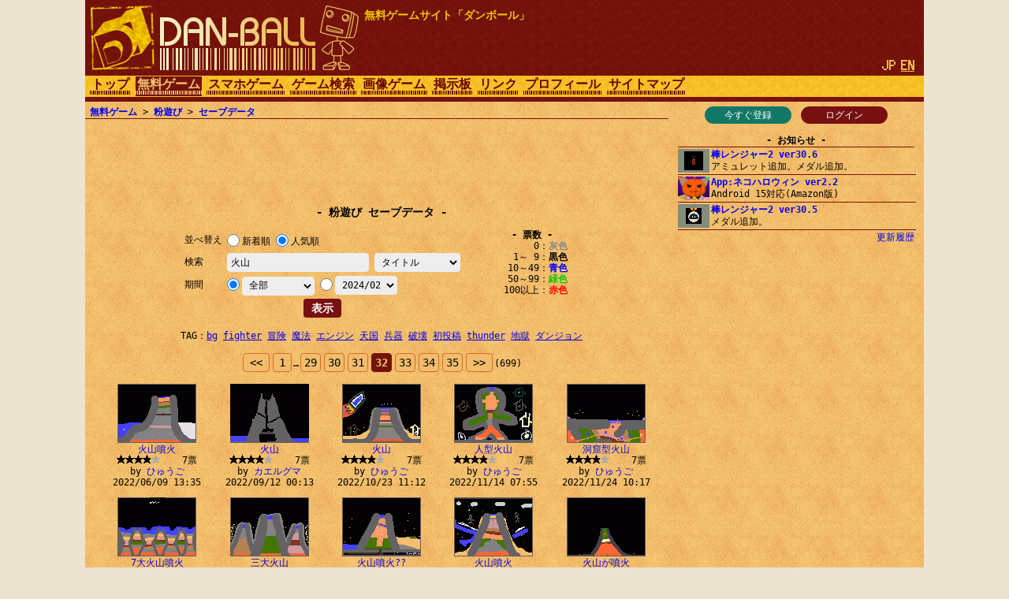

--- FILE ---
content_type: text/html; charset=UTF-8
request_url: https://dan-ball.jp/javagame/dust/search/?o=v&e=1&k=0&t=a&m=1706713200&p=31&s=%E7%81%AB%E5%B1%B1
body_size: 7635
content:
<!DOCTYPE HTML><HTML LANG="ja"><HEAD PREFIX="og: http://ogp.me/ns# fb: http://ogp.me/ns/fb# article: http://ogp.me/ns/article#">
<TITLE>火山 - 粉遊びのセーブデータ - 無料ゲームサイト ダンボール</TITLE>
<script async src="https://pagead2.googlesyndication.com/pagead/js/adsbygoogle.js"></script>
<META HTTP-EQUIV="x-dns-prefetch-control" CONTENT="on"><LINK REL="preconnect dns-prefetch" HREF="https://adservice.google.com"><LINK REL="preconnect dns-prefetch" HREF="https://googleads.g.doubleclick.net"><LINK REL="preconnect dns-prefetch" HREF="https://tpc.googlesyndication.com"><LINK REL="preconnect dns-prefetch" HREF="https://www.google.com"><LINK REL="preconnect dns-prefetch" HREF="https://www.googletagservices.com"><LINK HREF="/style.css?158" REL="STYLESHEET"><SCRIPT SRC="/java.js?124"></SCRIPT><LINK REL="canonical" HREF="https://dan-ball.jp/javagame/dust/search/">
<SCRIPT TYPE="application/ld+json">[{"@context":"http://schema.org","@type":"WebSite","name":"粉遊びのセーブデータ","url":"https://dan-ball.jp/javagame/dust/search/"},{"@context":"http://schema.org","@type":"BreadcrumbList","itemListElement":[{"@type":"ListItem","position":1,"item":{"@id":"https://dan-ball.jp/","name":"無料ゲームサイト ダンボール"}},{"@type":"ListItem","position":2,"item":{"@id":"https://dan-ball.jp/javagame/","name":"無料ゲーム"}},{"@type":"ListItem","position":3,"item":{"@id":"https://dan-ball.jp/javagame/dust/","name":"環境シミュレーションゲーム【粉遊び】"}},{"@type":"ListItem","position":4,"item":{"@id":"https://dan-ball.jp/javagame/dust/search/","name":"粉遊びのセーブデータ"}}]}]</SCRIPT>
<META PROPERTY="og:title" CONTENT="粉遊びのセーブデータ"><META PROPERTY="og:type" CONTENT="WebSite"><META PROPERTY="og:url" CONTENT="https://dan-ball.jp/javagame/dust/search/"><META PROPERTY="og:site_name" CONTENT="無料ゲームサイト ダンボール"><LINK REL="alternate" HREF="https://dan-ball.jp/javagame/dust/search/?o=v&amp;e=1&amp;k=0&amp;t=a&amp;m=1706713200&amp;p=31&amp;s=%E7%81%AB%E5%B1%B1" HREFLANG="ja"><LINK REL="alternate" HREF="https://dan-ball.jp/en/javagame/dust/search/?o=v&amp;e=1&amp;k=0&amp;t=a&amp;m=1706713200&amp;p=31&amp;s=%E7%81%AB%E5%B1%B1" HREFLANG="en"><LINK REL="apple-touch-icon-precomposed" HREF="/apple-touch-icon-precomposed.png"><META NAME="viewport" CONTENT="width=device-width,initial-scale=1,minimum-scale=1"><META NAME="referrer" CONTENT="unsafe-url"></HEAD><BODY><DIV ID="header"><DIV ID="header_box"><A HREF="https://dan-ball.jp/" TITLE="無料ゲームサイト ダンボール" ID="header_a"><SPAN ID="logo"><IMG SRC="/images/title7.png" ALT="無料ゲームサイト ダンボール" HEIGHT="168" WIDTH="342" ID="logo_img"></SPAN><B ID="header_cmt_t">無料ゲームサイト「ダンボール」</B></A></DIV><DIV ID="header_lg"><SPAN CLASS="header_lg_as"><IMG ID="lg_jp2" SRC="/images/lg.png" HEIGHT="32" WIDTH="36"></SPAN> <A HREF="/en/javagame/dust/search/?o=v&amp;e=1&amp;k=0&amp;t=a&amp;m=1706713200&amp;p=31&amp;s=%E7%81%AB%E5%B1%B1" CLASS="header_lg_as" HREFLANG="en"><IMG ID="lg_en1" SRC="/images/lg.png" HEIGHT="32" WIDTH="36"></A></DIV><DIV ID="menu"><A CLASS="menu_a" TITLE="無料ゲームサイト ダンボール" HREF="/">トップ</A><A ID="menu_v" CLASS="menu_a" TITLE="無料ゲーム" HREF="/javagame/">無料ゲーム</A><A CLASS="menu_a" TITLE="スマホゲーム" HREF="/mobile/">スマホゲーム</A><A CLASS="menu_a" TITLE="ゲーム検索" HREF="/search/">ゲーム検索</A><A CLASS="menu_a" TITLE="間違い探し＆錯覚画像" HREF="/flash/">画像ゲーム</A><A CLASS="menu_a" TITLE="掲示板" HREF="/bbs/">掲示板</A><A CLASS="menu_a" TITLE="リンク" HREF="/link/">リンク</A><A CLASS="menu_a" TITLE="ha55ii、タイラー、otascubeのプロフィール" HREF="/profile.html">プロフィール</A><A CLASS="menu_a" TITLE="サイトマップ" HREF="/sitemap.html">サイトマップ</A><A ID="menu_fvw" CLASS="menu_a" HREF="javascript:void(0)" ONCLICK="document.getElementById('menu').style.height='auto';document.getElementById('menu_fvw').style.display='none';">▼</A></DIV></DIV><DIV ID="middle"><DIV ID="middle_ru"><DIV ID="wel"><A HREF="/entry/" TITLE="ユーザー登録" ID="wel_e">今すぐ登録</A>　<A HREF="/login.html" TITLE="ログイン" ID="wel_l">ログイン</A></DIV><DIV ID="sp_info"><DIV CLASS="si_ttl">お知らせ</DIV><DIV CLASS="sp_info_box" STYLE="WHITE-SPACE:pre;"><A HREF="/javagame/ranger2/" TITLE="棒レンジャー2 ver30.6" CLASS="sp_info_a"><IMG SRC="/images/schedule/2026012311.gif" ALT="棒レンジャー2 ver30.6" WIDTH="40" HEIGHT="30" CLASS="sp_info_img">棒レンジャー2 ver30.6</A><BR>アミュレット追加。メダル追加。</DIV><DIV CLASS="sp_info_box" STYLE="WHITE-SPACE:pre;"><A HREF="/mobile/cathalloween/" TITLE="App:ネコハロウィン ver2.2" CLASS="sp_info_a"><IMG SRC="/images/schedule/sm_cathalloween.gif" ALT="App:ネコハロウィン ver2.2" WIDTH="40" HEIGHT="30" CLASS="sp_info_img">App:ネコハロウィン ver2.2</A><BR>Android 15対応(Amazon版)</DIV><DIV CLASS="sp_info_box" STYLE="WHITE-SPACE:pre;"><A HREF="/javagame/ranger2/" TITLE="棒レンジャー2 ver30.5" CLASS="sp_info_a"><IMG SRC="/images/schedule/2026011611.gif" ALT="棒レンジャー2 ver30.5" WIDTH="40" HEIGHT="30" CLASS="sp_info_img">棒レンジャー2 ver30.5</A><BR>メダル追加。</DIV><DIV STYLE="TEXT-ALIGN:right;MARGIN:2px 0 0;"><A HREF="/history.html" TITLE="更新履歴" CLASS="sp_info_h">更新履歴</A></DIV></DIV><DIV ID="mrw_ads"><DIV CLASS="ad_div_vh">
<!-- R 右サイド -->
<ins class="adsbygoogle" style="display:block;"  data-ad-client="ca-pub-1932062691308093" data-ad-slot="9954051307" data-ad-format=""></ins>
<script>(adsbygoogle=window.adsbygoogle || []).push({});</script>
</DIV></DIV></DIV><DIV ID="middle_l"><DIV ID="pan"><A HREF="/javagame/" TITLE="無料ゲーム">無料ゲーム</A> &gt; <A HREF="/javagame/dust/" TITLE="環境シミュレーションゲーム【粉遊び】">粉遊び</A> &gt; <A HREF="/javagame/dust/search/" TITLE="粉遊びのセーブデータ">セーブデータ</A></DIV><DIV CLASS="ad_div_h">
<!-- R セーブバナー -->
<ins class="adsbygoogle" style="display:block;"  data-ad-client="ca-pub-1932062691308093" data-ad-slot="7465642853" data-ad-format="horizontal"></ins>
<script>(adsbygoogle=window.adsbygoogle || []).push({});</script>
</DIV><BR><H1 CLASS="bttl F2">粉遊び セーブデータ</H1><DIV ID="dst_form"><FORM ID="dst_form_form" METHOD="POST" ACTION="/javagame/dust/search/"><TABLE ID="dst_form_table" CLASS="ftbl"><TH>並べ替え</TH><TD COLSPAN="2"><LABEL><INPUT TYPE="RADIO" NAME="o" VALUE="n" CLASS="test">新着順</LABEL> <LABEL><INPUT TYPE="RADIO" NAME="o" VALUE="v" CHECKED>人気順</LABEL></TD></TR><TR><TH>検索</TH><TD><INPUT ID="d_text" TYPE="TEXT" NAME="s" VALUE="火山"></TD><TH> <SELECT NAME="e" TABINDEX="0"><OPTION VALUE="0">タイトル&amp;名前<OPTION VALUE="1" SELECTED>タイトル<OPTION VALUE="2">フルネーム</SELECT></TH></TR><TR><TH>期間</TH><TD COLSPAN="2"><INPUT TYPE="RADIO" NAME="k" VALUE="0" CHECKED><SELECT NAME="t" ONCHANGE="document.forms[0].k[0].checked=true;" TABINDEX="1"><OPTION VALUE="24">過去24時間<OPTION VALUE="72">過去３日<OPTION VALUE="168">過去１週間<OPTION VALUE="720">過去１ヶ月<OPTION VALUE="2160">過去３ヶ月<OPTION VALUE="a" SELECTED>全部</SELECT> <INPUT TYPE="RADIO" NAME="k" VALUE="1"><SELECT NAME="m" ONCHANGE="document.forms[0].k[1].checked=true;" TABINDEX="2"><OPTION VALUE="1767193200">2026/01<OPTION VALUE="1764514800">2025/12<OPTION VALUE="1761922800">2025/11<OPTION VALUE="1759244400">2025/10<OPTION VALUE="1756652400">2025/09<OPTION VALUE="1753974000">2025/08<OPTION VALUE="1751295600">2025/07<OPTION VALUE="1748703600">2025/06<OPTION VALUE="1746025200">2025/05<OPTION VALUE="1743433200">2025/04<OPTION VALUE="1740754800">2025/03<OPTION VALUE="1738335600">2025/02<OPTION VALUE="1735657200">2025/01<OPTION VALUE="1732978800">2024/12<OPTION VALUE="1730386800">2024/11<OPTION VALUE="1727708400">2024/10<OPTION VALUE="1725116400">2024/09<OPTION VALUE="1722438000">2024/08<OPTION VALUE="1719759600">2024/07<OPTION VALUE="1717167600">2024/06<OPTION VALUE="1714489200">2024/05<OPTION VALUE="1711897200">2024/04<OPTION VALUE="1709218800">2024/03<OPTION VALUE="1706713200" SELECTED>2024/02<OPTION VALUE="1704034800">2024/01<OPTION VALUE="1701356400">2023/12<OPTION VALUE="1698764400">2023/11<OPTION VALUE="1696086000">2023/10<OPTION VALUE="1693494000">2023/09<OPTION VALUE="1690815600">2023/08<OPTION VALUE="1688137200">2023/07<OPTION VALUE="1685545200">2023/06<OPTION VALUE="1682866800">2023/05<OPTION VALUE="1680274800">2023/04<OPTION VALUE="1677596400">2023/03<OPTION VALUE="1675177200">2023/02<OPTION VALUE="1672498800">2023/01<OPTION VALUE="1669820400">2022/12<OPTION VALUE="1667228400">2022/11<OPTION VALUE="1664550000">2022/10<OPTION VALUE="1661958000">2022/09<OPTION VALUE="1659279600">2022/08<OPTION VALUE="1656601200">2022/07<OPTION VALUE="1654009200">2022/06<OPTION VALUE="1651330800">2022/05<OPTION VALUE="1648738800">2022/04<OPTION VALUE="1646060400">2022/03<OPTION VALUE="1643641200">2022/02<OPTION VALUE="1640962800">2022/01<OPTION VALUE="1638284400">2021/12<OPTION VALUE="1635692400">2021/11<OPTION VALUE="1633014000">2021/10<OPTION VALUE="1630422000">2021/09<OPTION VALUE="1627743600">2021/08<OPTION VALUE="1625065200">2021/07<OPTION VALUE="1622473200">2021/06<OPTION VALUE="1619794800">2021/05<OPTION VALUE="1617202800">2021/04<OPTION VALUE="1614524400">2021/03<OPTION VALUE="1612105200">2021/02<OPTION VALUE="1609426800">2021/01<OPTION VALUE="1606748400">2020/12<OPTION VALUE="1604156400">2020/11<OPTION VALUE="1601478000">2020/10<OPTION VALUE="1598886000">2020/09<OPTION VALUE="1596207600">2020/08<OPTION VALUE="1593529200">2020/07<OPTION VALUE="1590937200">2020/06<OPTION VALUE="1588258800">2020/05<OPTION VALUE="1585666800">2020/04<OPTION VALUE="1582988400">2020/03<OPTION VALUE="1580482800">2020/02<OPTION VALUE="1577804400">2020/01<OPTION VALUE="1575126000">2019/12<OPTION VALUE="1572534000">2019/11<OPTION VALUE="1569855600">2019/10<OPTION VALUE="1567263600">2019/09<OPTION VALUE="1564585200">2019/08<OPTION VALUE="1561906800">2019/07<OPTION VALUE="1559314800">2019/06<OPTION VALUE="1556636400">2019/05<OPTION VALUE="1554044400">2019/04<OPTION VALUE="1551366000">2019/03<OPTION VALUE="1548946800">2019/02<OPTION VALUE="1546268400">2019/01<OPTION VALUE="1543590000">2018/12<OPTION VALUE="1540998000">2018/11<OPTION VALUE="1538319600">2018/10<OPTION VALUE="1535727600">2018/09<OPTION VALUE="1533049200">2018/08<OPTION VALUE="1530370800">2018/07<OPTION VALUE="1527778800">2018/06<OPTION VALUE="1525100400">2018/05<OPTION VALUE="1522508400">2018/04<OPTION VALUE="1519830000">2018/03<OPTION VALUE="1517410800">2018/02<OPTION VALUE="1514732400">2018/01<OPTION VALUE="1512054000">2017/12<OPTION VALUE="1509462000">2017/11<OPTION VALUE="1506783600">2017/10<OPTION VALUE="1504191600">2017/09<OPTION VALUE="1501513200">2017/08<OPTION VALUE="1498834800">2017/07<OPTION VALUE="1496242800">2017/06<OPTION VALUE="1493564400">2017/05<OPTION VALUE="1490972400">2017/04<OPTION VALUE="1488294000">2017/03<OPTION VALUE="1485874800">2017/02<OPTION VALUE="1483196400">2017/01<OPTION VALUE="1480518000">2016/12<OPTION VALUE="1477926000">2016/11<OPTION VALUE="1475247600">2016/10<OPTION VALUE="1472655600">2016/09<OPTION VALUE="1469977200">2016/08<OPTION VALUE="1467298800">2016/07<OPTION VALUE="1464706800">2016/06<OPTION VALUE="1462028400">2016/05<OPTION VALUE="1459436400">2016/04<OPTION VALUE="1456758000">2016/03<OPTION VALUE="1454252400">2016/02<OPTION VALUE="1451574000">2016/01<OPTION VALUE="1448895600">2015/12<OPTION VALUE="1446303600">2015/11<OPTION VALUE="1443625200">2015/10<OPTION VALUE="1441033200">2015/09<OPTION VALUE="1438354800">2015/08<OPTION VALUE="1435676400">2015/07<OPTION VALUE="1433084400">2015/06<OPTION VALUE="1430406000">2015/05<OPTION VALUE="1427814000">2015/04<OPTION VALUE="1425135600">2015/03<OPTION VALUE="1422716400">2015/02<OPTION VALUE="1420038000">2015/01<OPTION VALUE="1417359600">2014/12<OPTION VALUE="1414767600">2014/11<OPTION VALUE="1412089200">2014/10<OPTION VALUE="1409497200">2014/09<OPTION VALUE="1406818800">2014/08<OPTION VALUE="1404140400">2014/07<OPTION VALUE="1401548400">2014/06<OPTION VALUE="1398870000">2014/05<OPTION VALUE="1396278000">2014/04<OPTION VALUE="1393599600">2014/03<OPTION VALUE="1391180400">2014/02<OPTION VALUE="1388502000">2014/01<OPTION VALUE="1385823600">2013/12<OPTION VALUE="1383231600">2013/11<OPTION VALUE="1380553200">2013/10<OPTION VALUE="1377961200">2013/09<OPTION VALUE="1375282800">2013/08<OPTION VALUE="1372604400">2013/07<OPTION VALUE="1370012400">2013/06<OPTION VALUE="1367334000">2013/05<OPTION VALUE="1364742000">2013/04<OPTION VALUE="1362063600">2013/03<OPTION VALUE="1359644400">2013/02<OPTION VALUE="1356966000">2013/01<OPTION VALUE="1354287600">2012/12<OPTION VALUE="1351695600">2012/11<OPTION VALUE="1349017200">2012/10<OPTION VALUE="1346425200">2012/09<OPTION VALUE="1343746800">2012/08<OPTION VALUE="1341068400">2012/07<OPTION VALUE="1338476400">2012/06<OPTION VALUE="1335798000">2012/05<OPTION VALUE="1333206000">2012/04<OPTION VALUE="1330527600">2012/03<OPTION VALUE="1328022000">2012/02<OPTION VALUE="1325343600">2012/01<OPTION VALUE="1322665200">2011/12<OPTION VALUE="1320073200">2011/11<OPTION VALUE="1317394800">2011/10<OPTION VALUE="1314802800">2011/09<OPTION VALUE="1312124400">2011/08<OPTION VALUE="1309446000">2011/07<OPTION VALUE="1306854000">2011/06<OPTION VALUE="1304175600">2011/05<OPTION VALUE="1301583600">2011/04<OPTION VALUE="1298905200">2011/03<OPTION VALUE="1296486000">2011/02<OPTION VALUE="1293807600">2011/01<OPTION VALUE="1291129200">2010/12<OPTION VALUE="1288537200">2010/11<OPTION VALUE="1285858800">2010/10<OPTION VALUE="1283266800">2010/09<OPTION VALUE="1280588400">2010/08<OPTION VALUE="1277910000">2010/07<OPTION VALUE="1275318000">2010/06<OPTION VALUE="1272639600">2010/05<OPTION VALUE="1270047600">2010/04<OPTION VALUE="1267369200">2010/03<OPTION VALUE="1264950000">2010/02<OPTION VALUE="1262271600">2010/01<OPTION VALUE="1259593200">2009/12<OPTION VALUE="1257001200">2009/11<OPTION VALUE="1254322800">2009/10<OPTION VALUE="1251730800">2009/09<OPTION VALUE="1249052400">2009/08<OPTION VALUE="1246374000">2009/07<OPTION VALUE="1243782000">2009/06<OPTION VALUE="1241103600">2009/05<OPTION VALUE="1238511600">2009/04<OPTION VALUE="1235833200">2009/03<OPTION VALUE="1233414000">2009/02<OPTION VALUE="1230735600">2009/01<OPTION VALUE="1228057200">2008/12<OPTION VALUE="1225465200">2008/11<OPTION VALUE="1222786800">2008/10<OPTION VALUE="1220194800">2008/09<OPTION VALUE="1217516400">2008/08<OPTION VALUE="1214838000">2008/07<OPTION VALUE="1212246000">2008/06<OPTION VALUE="1209567600">2008/05<OPTION VALUE="1206975600">2008/04<OPTION VALUE="1204297200">2008/03<OPTION VALUE="1201791600">2008/02<OPTION VALUE="1199113200">2008/01<OPTION VALUE="1196434800">2007/12<OPTION VALUE="1193842800">2007/11<OPTION VALUE="1191164400">2007/10<OPTION VALUE="1188572400">2007/09</SELECT></TD></TR></TABLE><INPUT TYPE="SUBMIT" VALUE="表示"></FORM><DIV ID="dst_form_div"><STRONG CLASS="bttl">票数</STRONG>0<B STYLE="COLOR:#888;">灰色</B><BR>1～ 9<B>黒色</B><BR>10～49<B STYLE="COLOR:#00f;">青色</B><BR>50～99<B STYLE="COLOR:#0c0;">緑色</B><BR>100以上<B STYLE="COLOR:#f00;">赤色</B></DIV><BR STYLE="CLEAR:both;"></DIV><TABLE CLASS="ctbl" STYLE="MAX-WIDTH:612px;MARGIN:14px auto;"><TR><TH>TAG</TH><TD><A HREF="/javagame/dust/search/?o=v&e=1&k=0&t=a&m=1767193200&p=0&s=bg" TITLE="粉遊びのセーブデータ" STYLE="WHITE-SPACE:pre;">bg</A> <WBR><A HREF="/javagame/dust/search/?o=v&e=1&k=0&t=a&m=1767193200&p=0&s=fighter" TITLE="粉遊びのセーブデータ" STYLE="WHITE-SPACE:pre;">fighter</A> <WBR><A HREF="/javagame/dust/search/?o=v&e=1&k=0&t=a&m=1767193200&p=0&s=%E5%86%92%E9%99%BA" TITLE="粉遊びのセーブデータ" STYLE="WHITE-SPACE:pre;">冒険</A> <WBR><A HREF="/javagame/dust/search/?o=v&e=1&k=0&t=a&m=1767193200&p=0&s=%E9%AD%94%E6%B3%95" TITLE="粉遊びのセーブデータ" STYLE="WHITE-SPACE:pre;">魔法</A> <WBR><A HREF="/javagame/dust/search/?o=v&e=1&k=0&t=a&m=1767193200&p=0&s=%E3%82%A8%E3%83%B3%E3%82%B8%E3%83%B3" TITLE="粉遊びのセーブデータ" STYLE="WHITE-SPACE:pre;">エンジン</A> <WBR><A HREF="/javagame/dust/search/?o=v&e=1&k=0&t=a&m=1767193200&p=0&s=%E5%A4%A9%E5%9B%BD" TITLE="粉遊びのセーブデータ" STYLE="WHITE-SPACE:pre;">天国</A> <WBR><A HREF="/javagame/dust/search/?o=v&e=1&k=0&t=a&m=1767193200&p=0&s=%E5%85%B5%E5%99%A8" TITLE="粉遊びのセーブデータ" STYLE="WHITE-SPACE:pre;">兵器</A> <WBR><A HREF="/javagame/dust/search/?o=v&e=1&k=0&t=a&m=1767193200&p=0&s=%E7%A0%B4%E5%A3%8A" TITLE="粉遊びのセーブデータ" STYLE="WHITE-SPACE:pre;">破壊</A> <WBR><A HREF="/javagame/dust/search/?o=v&e=1&k=0&t=a&m=1767193200&p=0&s=%E5%88%9D%E6%8A%95%E7%A8%BF" TITLE="粉遊びのセーブデータ" STYLE="WHITE-SPACE:pre;">初投稿</A> <WBR><A HREF="/javagame/dust/search/?o=v&e=1&k=0&t=a&m=1767193200&p=0&s=thunder" TITLE="粉遊びのセーブデータ" STYLE="WHITE-SPACE:pre;">thunder</A> <WBR><A HREF="/javagame/dust/search/?o=v&e=1&k=0&t=a&m=1767193200&p=0&s=%E5%9C%B0%E7%8D%84" TITLE="粉遊びのセーブデータ" STYLE="WHITE-SPACE:pre;">地獄</A> <WBR><A HREF="/javagame/dust/search/?o=v&e=1&k=0&t=a&m=1767193200&p=0&s=%E3%83%80%E3%83%B3%E3%82%B8%E3%83%A7%E3%83%B3" TITLE="粉遊びのセーブデータ" STYLE="WHITE-SPACE:pre;">ダンジョン</A> <WBR></TD></TR></TABLE><DIV CLASS="page"><A HREF="/javagame/dust/search/?o=v&e=1&k=0&t=a&m=1706713200&p=30&s=%E7%81%AB%E5%B1%B1" CLASS="page_a" STYLE="PADDING:4px 8px;">&lt;&lt;</A> <A HREF="/javagame/dust/search/?o=v&e=1&k=0&t=a&m=1706713200&p=0&s=%E7%81%AB%E5%B1%B1" CLASS="page_a">1</A><SAPN CLASS="F0">…</SAPN><A HREF="/javagame/dust/search/?o=v&e=1&k=0&t=a&m=1706713200&p=28&s=%E7%81%AB%E5%B1%B1" CLASS="page_a">29</A> <A HREF="/javagame/dust/search/?o=v&e=1&k=0&t=a&m=1706713200&p=29&s=%E7%81%AB%E5%B1%B1" CLASS="page_a">30</A> <A HREF="/javagame/dust/search/?o=v&e=1&k=0&t=a&m=1706713200&p=30&s=%E7%81%AB%E5%B1%B1" CLASS="page_a">31</A> <B CLASS="page_s">32</B> <A HREF="/javagame/dust/search/?o=v&e=1&k=0&t=a&m=1706713200&p=32&s=%E7%81%AB%E5%B1%B1" CLASS="page_a">33</A> <A HREF="/javagame/dust/search/?o=v&e=1&k=0&t=a&m=1706713200&p=33&s=%E7%81%AB%E5%B1%B1" CLASS="page_a">34</A> <A HREF="/javagame/dust/search/?o=v&e=1&k=0&t=a&m=1706713200&p=34&s=%E7%81%AB%E5%B1%B1" CLASS="page_a">35</A> <A HREF="/javagame/dust/search/?o=v&e=1&k=0&t=a&m=1706713200&p=32&s=%E7%81%AB%E5%B1%B1" CLASS="page_a" STYLE="PADDING:4px 8px;">&gt;&gt;</A><SPAN CLASS="F0">(699)</SPAN></DIV><DIV ID="save">
<SCRIPT>dust12_search(1,0,[453066,'e781abe5b1b1e599b4e781ab','e381b2e38285e38186e38194',7,'2022/06/09 13:35',0,454559,'e781abe5b1b1','e382abe382a8e383abe382b0e3839e',7,'2022/09/12 00:13',0,455060,'e781abe5b1b1','e381b2e38285e38186e38194',7,'2022/10/23 11:12',0,455330,'e4babae59e8be781abe5b1b1','e381b2e38285e38186e38194',7,'2022/11/14 07:55',0,455450,'e6b49ee7aa9fe59e8be781abe5b1b1','e381b2e38285e38186e38194',7,'2022/11/24 10:17',0,456701,'37e5a4a7e781abe5b1b1e599b4e781ab','e381b2e38285e38186e38194',7,'2023/03/12 09:55',0,457157,'e4b889e5a4a7e781abe5b1b1','e381b2e38285e38186e38194',7,'2023/05/03 13:35',0,457209,'e781abe5b1b1e599b4e781ab3f3f','e381b2e38285e38186e38194',7,'2023/05/08 11:43',0,457479,'e781abe5b1b1e599b4e781ab','e381b2e38285e38186e38194',7,'2023/06/08 13:38',0,462685,'e781abe5b1b1e3818ce599b4e781ab','e887aae6b1bae381aee58883',7,'2025/07/26 09:35',0,204437,'e4b8b8e38184e5b2a9e381a8e781abe5b1b1e599b4e781ab','e5ad9de7a590',6,'2010/06/24 16:06',0,248543,'e6b4bbe781abe5b1b1','e58583e8b0b7e38293',6,'2011/02/12 00:04',0,249739,'e781abe5b1b1','e38288e38197e381a9e38293',6,'2011/02/18 17:00',0,256810,'e781abe5b1b1e381aee599b4e781abe381aee88485e5a881','e7b289e38085e9818ae381b3',6,'2011/03/28 10:17',0,276952,'e4bc91e781abe5b1b1e3818ce383bbe383bbe38082','e79baee79baee38197e38184',6,'2011/07/15 17:29',0,297779,'e781abe5b1b1efbd97','e382b2e383bce383a0e38284e3828ae381a6e383bcefbc94',6,'2011/11/08 18:35',0,334746,'e781abe5b1b1e381aee599b4e781ab','e58585e99bbbe599a8',6,'2012/08/01 21:30',0,346162,'e6b4bbe781abe5b1b1e38282e381a9e3818d','e38381e383a3e382bfe383ade382a6',6,'2012/12/09 15:49',0,456217,'e781abe5b1b1e38082','e381b2e38285e38186e38194',6,'2023/01/26 14:31',0,456630,'e781abe5b1b1e599b4e781ab','e381b2e38285e38186e38194',6,'2023/03/04 14:47',0,],20,11);</SCRIPT>
</DIV><DIV CLASS="ad_div_r">
<!-- R セーブレクタングル -->
<ins class="adsbygoogle" style="display:block;"  data-ad-client="ca-pub-1932062691308093" data-ad-slot="4073192757" data-ad-format="rectangle"></ins>
<script>(adsbygoogle=window.adsbygoogle || []).push({});</script>
</DIV><BR><DIV CLASS="page"><A HREF="/javagame/dust/search/?o=v&e=1&k=0&t=a&m=1706713200&p=30&s=%E7%81%AB%E5%B1%B1" CLASS="page_a" STYLE="PADDING:4px 8px;">&lt;&lt;</A> <A HREF="/javagame/dust/search/?o=v&e=1&k=0&t=a&m=1706713200&p=0&s=%E7%81%AB%E5%B1%B1" CLASS="page_a">1</A><SAPN CLASS="F0">…</SAPN><A HREF="/javagame/dust/search/?o=v&e=1&k=0&t=a&m=1706713200&p=28&s=%E7%81%AB%E5%B1%B1" CLASS="page_a">29</A> <A HREF="/javagame/dust/search/?o=v&e=1&k=0&t=a&m=1706713200&p=29&s=%E7%81%AB%E5%B1%B1" CLASS="page_a">30</A> <A HREF="/javagame/dust/search/?o=v&e=1&k=0&t=a&m=1706713200&p=30&s=%E7%81%AB%E5%B1%B1" CLASS="page_a">31</A> <B CLASS="page_s">32</B> <A HREF="/javagame/dust/search/?o=v&e=1&k=0&t=a&m=1706713200&p=32&s=%E7%81%AB%E5%B1%B1" CLASS="page_a">33</A> <A HREF="/javagame/dust/search/?o=v&e=1&k=0&t=a&m=1706713200&p=33&s=%E7%81%AB%E5%B1%B1" CLASS="page_a">34</A> <A HREF="/javagame/dust/search/?o=v&e=1&k=0&t=a&m=1706713200&p=34&s=%E7%81%AB%E5%B1%B1" CLASS="page_a">35</A> <A HREF="/javagame/dust/search/?o=v&e=1&k=0&t=a&m=1706713200&p=32&s=%E7%81%AB%E5%B1%B1" CLASS="page_a" STYLE="PADDING:4px 8px;">&gt;&gt;</A><SPAN CLASS="F0">(699)</SPAN></DIV><DIV CLASS="tc">セーブデータ　<A HREF="/javagame/dust/user.php" TITLE="粉遊びのユーザーランキング">ユーザーランキング</A></DIV><A HREF="/javagame/dust/" TITLE="環境シミュレーションゲーム【粉遊び】">粉遊びに戻る</A></DIV><DIV ID="middle_rd"><DIV CLASS="si_ttl">アクセスカウンター</DIV><DIV ID="counter2_graph" CLASS="si_box"><DIV CLASS="counter2_bar"><DIV CLASS="counter2_bar1" STYLE="MARGIN-TOP:20.4px;HEIGHT:29.6px;BACKGROUND:#d72"></DIV>85678</DIV><DIV CLASS="counter2_bar"><DIV CLASS="counter2_bar1" STYLE="MARGIN-TOP:22.35px;HEIGHT:27.65px;BACKGROUND:#d72"></DIV>80023</DIV><DIV CLASS="counter2_bar"><DIV CLASS="counter2_bar1" STYLE="MARGIN-TOP:20.49px;HEIGHT:29.51px;BACKGROUND:#d72"></DIV>85398</DIV><DIV CLASS="counter2_bar"><DIV CLASS="counter2_bar1" STYLE="MARGIN-TOP:19.08px;HEIGHT:30.92px;BACKGROUND:#d72"></DIV>89496</DIV><DIV CLASS="counter2_bar"><DIV CLASS="counter2_bar1" STYLE="MARGIN-TOP:14.9px;HEIGHT:35.1px;BACKGROUND:#d72"></DIV>101k</DIV><DIV CLASS="counter2_bar"><DIV CLASS="counter2_bar1" STYLE="MARGIN-TOP:13.25px;HEIGHT:36.75px;BACKGROUND:#d72"></DIV>106k</DIV><DIV CLASS="counter2_bar"><DIV CLASS="counter2_bar1" STYLE="MARGIN-TOP:16.15px;HEIGHT:33.85px;BACKGROUND:#d72"></DIV>97978</DIV><DIV CLASS="counter2_bar"><DIV CLASS="counter2_bar1" STYLE="MARGIN-TOP:0px;HEIGHT:50px;BACKGROUND:#a84416"></DIV>144k</DIV><DIV ID="counter2_count">1256390556</DIV></DIV><B ID="sidefgm_b">無料ゲーム一覧</B><DIV ID="sidefgm"><DIV CLASS="sidefgm_div"><A HREF="/javagame/ranger2/" TITLE="アクションRPG【棒レンジャー2】無料ゲーム" CLASS="sidefgm_a"><IMG CLASS="sidefgm_img" HEIGHT="30" WIDTH="40" SRC="/images/m/ranger2.gif" ALT="アクションRPG【棒レンジャー2】無料ゲーム" LOADING="lazy"><BR>棒レン<BR>ジャー2</A></DIV><DIV CLASS="sidefgm_div"><A HREF="/javagame/logibox/" TITLE="何の変哲もないイラストロジック【ロジボックス】無料ゲーム" CLASS="sidefgm_a"><IMG CLASS="sidefgm_img" HEIGHT="30" WIDTH="40" SRC="/images/m/logibox.gif" ALT="何の変哲もないイラストロジック【ロジボックス】無料ゲーム" LOADING="lazy"><BR>ロジ<BR>ボックス</A></DIV><DIV CLASS="sidefgm_div"><A HREF="/javagame/aquarium/" TITLE="ネイチャーアクアリウムゲーム【アクアボックス】無料ゲーム" CLASS="sidefgm_a"><IMG CLASS="sidefgm_img" HEIGHT="30" WIDTH="40" SRC="/images/m/aquarium.gif" ALT="ネイチャーアクアリウムゲーム【アクアボックス】無料ゲーム" LOADING="lazy"><BR>アクア<BR>ボックス</A></DIV><DIV CLASS="sidefgm_div"><A HREF="/javagame/rhythm/" TITLE="音波シミュレーション【リズムエディター】無料ゲーム" CLASS="sidefgm_a"><IMG CLASS="sidefgm_img" HEIGHT="30" WIDTH="40" SRC="/images/m/rhythm.gif" ALT="音波シミュレーション【リズムエディター】無料ゲーム" LOADING="lazy"><BR>リズム<BR>エディター</A></DIV><DIV CLASS="sidefgm_div"><A HREF="/javagame/dgo/" TITLE="囲碁ゲーム 【Dgo】無料ゲーム" CLASS="sidefgm_a"><IMG CLASS="sidefgm_img" HEIGHT="30" WIDTH="40" SRC="/images/m/dgo.gif" ALT="囲碁ゲーム 【Dgo】無料ゲーム" LOADING="lazy"><BR>Dgo</A></DIV><DIV CLASS="sidefgm_div"><A HREF="/javagame/hamrace2/" TITLE="ハムスターのレースゲーム【ハムレース2】無料ゲーム" CLASS="sidefgm_a"><IMG CLASS="sidefgm_img" HEIGHT="30" WIDTH="40" SRC="/images/m/hamrace2.gif" ALT="ハムスターのレースゲーム【ハムレース2】無料ゲーム" LOADING="lazy"><BR>ハム<BR>レース2</A></DIV><DIV CLASS="sidefgm_div"><A HREF="/javagame/shisensho/" TITLE="解答のある四川省【二角取り】無料ゲーム" CLASS="sidefgm_a"><IMG CLASS="sidefgm_img" HEIGHT="30" WIDTH="40" SRC="/images/m/shisensho.gif" ALT="解答のある四川省【二角取り】無料ゲーム" LOADING="lazy"><BR>四川省<BR>[二角取り]</A></DIV><DIV CLASS="sidefgm_div"><A HREF="/javagame/lim/" TITLE="極限スイングバイ【リムロケット】無料ゲーム" CLASS="sidefgm_a"><IMG CLASS="sidefgm_img" HEIGHT="30" WIDTH="40" SRC="/images/m/lim.gif" ALT="極限スイングバイ【リムロケット】無料ゲーム" LOADING="lazy"><BR>リム<BR>ロケット</A></DIV><DIV CLASS="sidefgm_div"><A HREF="/javagame/crossvirus/" TITLE="囲みパズルゲーム【クロスウイルス】無料ゲーム" CLASS="sidefgm_a"><IMG CLASS="sidefgm_img" HEIGHT="30" WIDTH="40" SRC="/images/m/crossvirus.gif" ALT="囲みパズルゲーム【クロスウイルス】無料ゲーム" LOADING="lazy"><BR>クロス<BR>ウイルス</A></DIV><DIV CLASS="sidefgm_div"><A HREF="/javagame/monsterbox/" TITLE="簡易戦略ゲーム【モンスターボックス】無料ゲーム" CLASS="sidefgm_a"><IMG CLASS="sidefgm_img" HEIGHT="30" WIDTH="40" SRC="/images/m/monsterbox.gif" ALT="簡易戦略ゲーム【モンスターボックス】無料ゲーム" LOADING="lazy"><BR>モンスター<BR>ボックス</A></DIV><DIV CLASS="sidefgm_div"><A HREF="/javagame/dust2/" TITLE="流体力学ゲーム【粉遊び2】無料ゲーム" CLASS="sidefgm_a"><IMG CLASS="sidefgm_img" HEIGHT="30" WIDTH="40" SRC="/images/m/dust2.gif" ALT="流体力学ゲーム【粉遊び2】無料ゲーム" LOADING="lazy"><BR>粉遊び2</A></DIV><DIV CLASS="sidefgm_div"><A HREF="/javagame/bit/" TITLE="みんなでお絵描き【100bit】無料ゲーム" CLASS="sidefgm_a"><IMG CLASS="sidefgm_img" HEIGHT="30" WIDTH="40" SRC="/images/m/bit.gif" ALT="みんなでお絵描き【100bit】無料ゲーム" LOADING="lazy"><BR>100bit</A></DIV><DIV CLASS="sidefgm_div"><A HREF="/javagame/box/" TITLE="剛体ゲーム【エレメンタルボックス】無料ゲーム" CLASS="sidefgm_a"><IMG CLASS="sidefgm_img" HEIGHT="30" WIDTH="40" SRC="/images/m/box.gif" ALT="剛体ゲーム【エレメンタルボックス】無料ゲーム" LOADING="lazy"><BR>エレメンタ<BR>ルボックス</A></DIV><DIV CLASS="sidefgm_div"><A HREF="/javagame/raytracing/" TITLE="リアルタイムCG【レイトレファイター】無料ゲーム" CLASS="sidefgm_a"><IMG CLASS="sidefgm_img" HEIGHT="30" WIDTH="40" SRC="/images/m/raytracing.gif" ALT="リアルタイムCG【レイトレファイター】無料ゲーム" LOADING="lazy"><BR>レイトレ<BR>ファイター</A></DIV><DIV CLASS="sidefgm_div"><A HREF="/javagame/mine/" TITLE="パズルゲーム【マインタワー】無料ゲーム" CLASS="sidefgm_a"><IMG CLASS="sidefgm_img" HEIGHT="30" WIDTH="40" SRC="/images/m/mine.gif" ALT="パズルゲーム【マインタワー】無料ゲーム" LOADING="lazy"><BR>マイン<BR>タワー</A></DIV><DIV CLASS="sidefgm_div"><A HREF="/javagame/ranger/" TITLE="アクションRPG【棒レンジャー】無料ゲーム" CLASS="sidefgm_a"><IMG CLASS="sidefgm_img" HEIGHT="30" WIDTH="40" SRC="/images/m/ranger.gif" ALT="アクションRPG【棒レンジャー】無料ゲーム" LOADING="lazy"><BR>棒<BR>レンジャー</A></DIV><DIV CLASS="sidefgm_div"><A HREF="/javagame/ee/" TITLE="地球創造ゲーム【地球エディター】無料ゲーム" CLASS="sidefgm_a"><IMG CLASS="sidefgm_img" HEIGHT="30" WIDTH="40" SRC="/images/m/ee.gif" ALT="地球創造ゲーム【地球エディター】無料ゲーム" LOADING="lazy"><BR>地球<BR>エディター</A></DIV><DIV CLASS="sidefgm_div"><A HREF="/javagame/font/" TITLE="ゲームフォント【文字遊び】無料ゲーム" CLASS="sidefgm_a"><IMG CLASS="sidefgm_img" HEIGHT="30" WIDTH="40" SRC="/images/m/font.gif" ALT="ゲームフォント【文字遊び】無料ゲーム" LOADING="lazy"><BR>文字遊び</A></DIV><DIV CLASS="sidefgm_div"><A HREF="/javagame/stickman/" TITLE="イライラ棒ゲーム【イライラ棒人間】無料ゲーム" CLASS="sidefgm_a"><IMG CLASS="sidefgm_img" HEIGHT="30" WIDTH="40" SRC="/images/m/stickman.gif" ALT="イライラ棒ゲーム【イライラ棒人間】無料ゲーム" LOADING="lazy"><BR>イライラ<BR>棒人間</A></DIV><DIV CLASS="sidefgm_div"><A HREF="/javagame/dust/" TITLE="環境シミュレーションゲーム【粉遊び】無料ゲーム" CLASS="sidefgm_a"><IMG CLASS="sidefgm_img" HEIGHT="30" WIDTH="40" SRC="/images/m/dust.gif" ALT="環境シミュレーションゲーム【粉遊び】無料ゲーム" LOADING="lazy"><BR>粉遊び</A></DIV><DIV CLASS="sidefgm_div"><A HREF="/javagame/panda/" TITLE="3Dアクションゲーム【マイクロパンダ】無料ゲーム" CLASS="sidefgm_a"><IMG CLASS="sidefgm_img" HEIGHT="30" WIDTH="40" SRC="/images/m/panda.gif" ALT="3Dアクションゲーム【マイクロパンダ】無料ゲーム" LOADING="lazy"><BR>マイクロ<BR>パンダ</A></DIV><DIV CLASS="sidefgm_div"><A HREF="/javagame/typing/" TITLE="タイピングゲーム【もじゃ】無料ゲーム" CLASS="sidefgm_a"><IMG CLASS="sidefgm_img" HEIGHT="30" WIDTH="40" SRC="/images/m/typing.gif" ALT="タイピングゲーム【もじゃ】無料ゲーム" LOADING="lazy"><BR>もじゃ</A></DIV><DIV CLASS="sidefgm_div"><A HREF="/javagame/compass/" TITLE="コンパスと磁石のゲーム【コンパズ】無料ゲーム" CLASS="sidefgm_a"><IMG CLASS="sidefgm_img" HEIGHT="30" WIDTH="40" SRC="/images/m/compass.gif" ALT="コンパスと磁石のゲーム【コンパズ】無料ゲーム" LOADING="lazy"><BR>コンパズ</A></DIV><DIV CLASS="sidefgm_div"><A HREF="/javagame/hamrace/" TITLE="ハムスターのレースゲーム【ハムレース】無料ゲーム" CLASS="sidefgm_a"><IMG CLASS="sidefgm_img" HEIGHT="30" WIDTH="40" SRC="/images/m/hamrace.gif" ALT="ハムスターのレースゲーム【ハムレース】無料ゲーム" LOADING="lazy"><BR>ハムレース</A></DIV><DIV CLASS="sidefgm_div"><A HREF="/javagame/planet/" TITLE="惑星シミュレーションゲーム【ぷらネタ】無料ゲーム" CLASS="sidefgm_a"><IMG CLASS="sidefgm_img" HEIGHT="30" WIDTH="40" SRC="/images/m/planet.gif" ALT="惑星シミュレーションゲーム【ぷらネタ】無料ゲーム" LOADING="lazy"><BR>ぷらネタ</A></DIV><DIV CLASS="sidefgm_div"><A HREF="/javagame/mc/" TITLE="流体シミュレーションゲーム【メタ水】無料ゲーム" CLASS="sidefgm_a"><IMG CLASS="sidefgm_img" HEIGHT="30" WIDTH="40" SRC="/images/m/mc.gif" ALT="流体シミュレーションゲーム【メタ水】無料ゲーム" LOADING="lazy"><BR>メタ水</A></DIV><DIV CLASS="sidefgm_div"><A HREF="/javagame/rockets/" TITLE="爆走ロケットゲーム【ロケッツ】無料ゲーム" CLASS="sidefgm_a"><IMG CLASS="sidefgm_img" HEIGHT="30" WIDTH="40" SRC="/images/m/rockets.gif" ALT="爆走ロケットゲーム【ロケッツ】無料ゲーム" LOADING="lazy"><BR>ロケッツ</A></DIV></DIV></DIV><DIV ID="middle_re"></DIV></DIV><DIV ID="footer"><DIV ID="footer_div"><A CLASS="footer_a" HREF="/agreement.html" TITLE="利用規約">利用規約</A> <A CLASS="footer_a" HREF="/qa.html" TITLE="Ｑ＆Ａ">Ｑ＆Ａ</A> <A CLASS="footer_a" HREF="/logout/" TITLE="退会">退会</A> <A CLASS="footer_a" HREF="/inquiry.html" TITLE="お問合せ">お問合せ</A></DIV>Copyright(C) 2006 <A CLASS="footer_a" HREF="https://dan-ball.jp/en/" TITLE="Free game site DAN-BALL">DAN-BALL</A>.<WBR> All Rights Reserved.</DIV>
<SCRIPT>top_blank();</SCRIPT>
<script defer src="https://static.cloudflareinsights.com/beacon.min.js/vcd15cbe7772f49c399c6a5babf22c1241717689176015" integrity="sha512-ZpsOmlRQV6y907TI0dKBHq9Md29nnaEIPlkf84rnaERnq6zvWvPUqr2ft8M1aS28oN72PdrCzSjY4U6VaAw1EQ==" data-cf-beacon='{"version":"2024.11.0","token":"cc3e8578c0b2424ba12ec57a054beb3e","r":1,"server_timing":{"name":{"cfCacheStatus":true,"cfEdge":true,"cfExtPri":true,"cfL4":true,"cfOrigin":true,"cfSpeedBrain":true},"location_startswith":null}}' crossorigin="anonymous"></script>
</BODY></HTML>

--- FILE ---
content_type: text/html; charset=utf-8
request_url: https://www.google.com/recaptcha/api2/aframe
body_size: 267
content:
<!DOCTYPE HTML><html><head><meta http-equiv="content-type" content="text/html; charset=UTF-8"></head><body><script nonce="AqSIVNDi9GZMDcQYiJSF6Q">/** Anti-fraud and anti-abuse applications only. See google.com/recaptcha */ try{var clients={'sodar':'https://pagead2.googlesyndication.com/pagead/sodar?'};window.addEventListener("message",function(a){try{if(a.source===window.parent){var b=JSON.parse(a.data);var c=clients[b['id']];if(c){var d=document.createElement('img');d.src=c+b['params']+'&rc='+(localStorage.getItem("rc::a")?sessionStorage.getItem("rc::b"):"");window.document.body.appendChild(d);sessionStorage.setItem("rc::e",parseInt(sessionStorage.getItem("rc::e")||0)+1);localStorage.setItem("rc::h",'1769257725720');}}}catch(b){}});window.parent.postMessage("_grecaptcha_ready", "*");}catch(b){}</script></body></html>